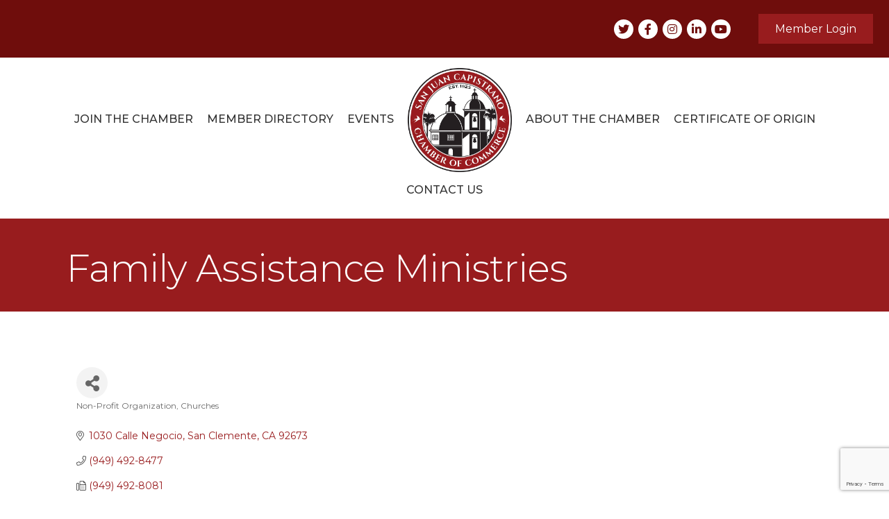

--- FILE ---
content_type: text/html; charset=utf-8
request_url: https://www.google.com/recaptcha/enterprise/anchor?ar=1&k=6LfI_T8rAAAAAMkWHrLP_GfSf3tLy9tKa839wcWa&co=aHR0cHM6Ly9jbWJ1c2luZXNzLnNhbmp1YW5jaGFtYmVyLmNvbTo0NDM.&hl=en&v=PoyoqOPhxBO7pBk68S4YbpHZ&size=invisible&anchor-ms=20000&execute-ms=30000&cb=wohw56fsnw4
body_size: 48707
content:
<!DOCTYPE HTML><html dir="ltr" lang="en"><head><meta http-equiv="Content-Type" content="text/html; charset=UTF-8">
<meta http-equiv="X-UA-Compatible" content="IE=edge">
<title>reCAPTCHA</title>
<style type="text/css">
/* cyrillic-ext */
@font-face {
  font-family: 'Roboto';
  font-style: normal;
  font-weight: 400;
  font-stretch: 100%;
  src: url(//fonts.gstatic.com/s/roboto/v48/KFO7CnqEu92Fr1ME7kSn66aGLdTylUAMa3GUBHMdazTgWw.woff2) format('woff2');
  unicode-range: U+0460-052F, U+1C80-1C8A, U+20B4, U+2DE0-2DFF, U+A640-A69F, U+FE2E-FE2F;
}
/* cyrillic */
@font-face {
  font-family: 'Roboto';
  font-style: normal;
  font-weight: 400;
  font-stretch: 100%;
  src: url(//fonts.gstatic.com/s/roboto/v48/KFO7CnqEu92Fr1ME7kSn66aGLdTylUAMa3iUBHMdazTgWw.woff2) format('woff2');
  unicode-range: U+0301, U+0400-045F, U+0490-0491, U+04B0-04B1, U+2116;
}
/* greek-ext */
@font-face {
  font-family: 'Roboto';
  font-style: normal;
  font-weight: 400;
  font-stretch: 100%;
  src: url(//fonts.gstatic.com/s/roboto/v48/KFO7CnqEu92Fr1ME7kSn66aGLdTylUAMa3CUBHMdazTgWw.woff2) format('woff2');
  unicode-range: U+1F00-1FFF;
}
/* greek */
@font-face {
  font-family: 'Roboto';
  font-style: normal;
  font-weight: 400;
  font-stretch: 100%;
  src: url(//fonts.gstatic.com/s/roboto/v48/KFO7CnqEu92Fr1ME7kSn66aGLdTylUAMa3-UBHMdazTgWw.woff2) format('woff2');
  unicode-range: U+0370-0377, U+037A-037F, U+0384-038A, U+038C, U+038E-03A1, U+03A3-03FF;
}
/* math */
@font-face {
  font-family: 'Roboto';
  font-style: normal;
  font-weight: 400;
  font-stretch: 100%;
  src: url(//fonts.gstatic.com/s/roboto/v48/KFO7CnqEu92Fr1ME7kSn66aGLdTylUAMawCUBHMdazTgWw.woff2) format('woff2');
  unicode-range: U+0302-0303, U+0305, U+0307-0308, U+0310, U+0312, U+0315, U+031A, U+0326-0327, U+032C, U+032F-0330, U+0332-0333, U+0338, U+033A, U+0346, U+034D, U+0391-03A1, U+03A3-03A9, U+03B1-03C9, U+03D1, U+03D5-03D6, U+03F0-03F1, U+03F4-03F5, U+2016-2017, U+2034-2038, U+203C, U+2040, U+2043, U+2047, U+2050, U+2057, U+205F, U+2070-2071, U+2074-208E, U+2090-209C, U+20D0-20DC, U+20E1, U+20E5-20EF, U+2100-2112, U+2114-2115, U+2117-2121, U+2123-214F, U+2190, U+2192, U+2194-21AE, U+21B0-21E5, U+21F1-21F2, U+21F4-2211, U+2213-2214, U+2216-22FF, U+2308-230B, U+2310, U+2319, U+231C-2321, U+2336-237A, U+237C, U+2395, U+239B-23B7, U+23D0, U+23DC-23E1, U+2474-2475, U+25AF, U+25B3, U+25B7, U+25BD, U+25C1, U+25CA, U+25CC, U+25FB, U+266D-266F, U+27C0-27FF, U+2900-2AFF, U+2B0E-2B11, U+2B30-2B4C, U+2BFE, U+3030, U+FF5B, U+FF5D, U+1D400-1D7FF, U+1EE00-1EEFF;
}
/* symbols */
@font-face {
  font-family: 'Roboto';
  font-style: normal;
  font-weight: 400;
  font-stretch: 100%;
  src: url(//fonts.gstatic.com/s/roboto/v48/KFO7CnqEu92Fr1ME7kSn66aGLdTylUAMaxKUBHMdazTgWw.woff2) format('woff2');
  unicode-range: U+0001-000C, U+000E-001F, U+007F-009F, U+20DD-20E0, U+20E2-20E4, U+2150-218F, U+2190, U+2192, U+2194-2199, U+21AF, U+21E6-21F0, U+21F3, U+2218-2219, U+2299, U+22C4-22C6, U+2300-243F, U+2440-244A, U+2460-24FF, U+25A0-27BF, U+2800-28FF, U+2921-2922, U+2981, U+29BF, U+29EB, U+2B00-2BFF, U+4DC0-4DFF, U+FFF9-FFFB, U+10140-1018E, U+10190-1019C, U+101A0, U+101D0-101FD, U+102E0-102FB, U+10E60-10E7E, U+1D2C0-1D2D3, U+1D2E0-1D37F, U+1F000-1F0FF, U+1F100-1F1AD, U+1F1E6-1F1FF, U+1F30D-1F30F, U+1F315, U+1F31C, U+1F31E, U+1F320-1F32C, U+1F336, U+1F378, U+1F37D, U+1F382, U+1F393-1F39F, U+1F3A7-1F3A8, U+1F3AC-1F3AF, U+1F3C2, U+1F3C4-1F3C6, U+1F3CA-1F3CE, U+1F3D4-1F3E0, U+1F3ED, U+1F3F1-1F3F3, U+1F3F5-1F3F7, U+1F408, U+1F415, U+1F41F, U+1F426, U+1F43F, U+1F441-1F442, U+1F444, U+1F446-1F449, U+1F44C-1F44E, U+1F453, U+1F46A, U+1F47D, U+1F4A3, U+1F4B0, U+1F4B3, U+1F4B9, U+1F4BB, U+1F4BF, U+1F4C8-1F4CB, U+1F4D6, U+1F4DA, U+1F4DF, U+1F4E3-1F4E6, U+1F4EA-1F4ED, U+1F4F7, U+1F4F9-1F4FB, U+1F4FD-1F4FE, U+1F503, U+1F507-1F50B, U+1F50D, U+1F512-1F513, U+1F53E-1F54A, U+1F54F-1F5FA, U+1F610, U+1F650-1F67F, U+1F687, U+1F68D, U+1F691, U+1F694, U+1F698, U+1F6AD, U+1F6B2, U+1F6B9-1F6BA, U+1F6BC, U+1F6C6-1F6CF, U+1F6D3-1F6D7, U+1F6E0-1F6EA, U+1F6F0-1F6F3, U+1F6F7-1F6FC, U+1F700-1F7FF, U+1F800-1F80B, U+1F810-1F847, U+1F850-1F859, U+1F860-1F887, U+1F890-1F8AD, U+1F8B0-1F8BB, U+1F8C0-1F8C1, U+1F900-1F90B, U+1F93B, U+1F946, U+1F984, U+1F996, U+1F9E9, U+1FA00-1FA6F, U+1FA70-1FA7C, U+1FA80-1FA89, U+1FA8F-1FAC6, U+1FACE-1FADC, U+1FADF-1FAE9, U+1FAF0-1FAF8, U+1FB00-1FBFF;
}
/* vietnamese */
@font-face {
  font-family: 'Roboto';
  font-style: normal;
  font-weight: 400;
  font-stretch: 100%;
  src: url(//fonts.gstatic.com/s/roboto/v48/KFO7CnqEu92Fr1ME7kSn66aGLdTylUAMa3OUBHMdazTgWw.woff2) format('woff2');
  unicode-range: U+0102-0103, U+0110-0111, U+0128-0129, U+0168-0169, U+01A0-01A1, U+01AF-01B0, U+0300-0301, U+0303-0304, U+0308-0309, U+0323, U+0329, U+1EA0-1EF9, U+20AB;
}
/* latin-ext */
@font-face {
  font-family: 'Roboto';
  font-style: normal;
  font-weight: 400;
  font-stretch: 100%;
  src: url(//fonts.gstatic.com/s/roboto/v48/KFO7CnqEu92Fr1ME7kSn66aGLdTylUAMa3KUBHMdazTgWw.woff2) format('woff2');
  unicode-range: U+0100-02BA, U+02BD-02C5, U+02C7-02CC, U+02CE-02D7, U+02DD-02FF, U+0304, U+0308, U+0329, U+1D00-1DBF, U+1E00-1E9F, U+1EF2-1EFF, U+2020, U+20A0-20AB, U+20AD-20C0, U+2113, U+2C60-2C7F, U+A720-A7FF;
}
/* latin */
@font-face {
  font-family: 'Roboto';
  font-style: normal;
  font-weight: 400;
  font-stretch: 100%;
  src: url(//fonts.gstatic.com/s/roboto/v48/KFO7CnqEu92Fr1ME7kSn66aGLdTylUAMa3yUBHMdazQ.woff2) format('woff2');
  unicode-range: U+0000-00FF, U+0131, U+0152-0153, U+02BB-02BC, U+02C6, U+02DA, U+02DC, U+0304, U+0308, U+0329, U+2000-206F, U+20AC, U+2122, U+2191, U+2193, U+2212, U+2215, U+FEFF, U+FFFD;
}
/* cyrillic-ext */
@font-face {
  font-family: 'Roboto';
  font-style: normal;
  font-weight: 500;
  font-stretch: 100%;
  src: url(//fonts.gstatic.com/s/roboto/v48/KFO7CnqEu92Fr1ME7kSn66aGLdTylUAMa3GUBHMdazTgWw.woff2) format('woff2');
  unicode-range: U+0460-052F, U+1C80-1C8A, U+20B4, U+2DE0-2DFF, U+A640-A69F, U+FE2E-FE2F;
}
/* cyrillic */
@font-face {
  font-family: 'Roboto';
  font-style: normal;
  font-weight: 500;
  font-stretch: 100%;
  src: url(//fonts.gstatic.com/s/roboto/v48/KFO7CnqEu92Fr1ME7kSn66aGLdTylUAMa3iUBHMdazTgWw.woff2) format('woff2');
  unicode-range: U+0301, U+0400-045F, U+0490-0491, U+04B0-04B1, U+2116;
}
/* greek-ext */
@font-face {
  font-family: 'Roboto';
  font-style: normal;
  font-weight: 500;
  font-stretch: 100%;
  src: url(//fonts.gstatic.com/s/roboto/v48/KFO7CnqEu92Fr1ME7kSn66aGLdTylUAMa3CUBHMdazTgWw.woff2) format('woff2');
  unicode-range: U+1F00-1FFF;
}
/* greek */
@font-face {
  font-family: 'Roboto';
  font-style: normal;
  font-weight: 500;
  font-stretch: 100%;
  src: url(//fonts.gstatic.com/s/roboto/v48/KFO7CnqEu92Fr1ME7kSn66aGLdTylUAMa3-UBHMdazTgWw.woff2) format('woff2');
  unicode-range: U+0370-0377, U+037A-037F, U+0384-038A, U+038C, U+038E-03A1, U+03A3-03FF;
}
/* math */
@font-face {
  font-family: 'Roboto';
  font-style: normal;
  font-weight: 500;
  font-stretch: 100%;
  src: url(//fonts.gstatic.com/s/roboto/v48/KFO7CnqEu92Fr1ME7kSn66aGLdTylUAMawCUBHMdazTgWw.woff2) format('woff2');
  unicode-range: U+0302-0303, U+0305, U+0307-0308, U+0310, U+0312, U+0315, U+031A, U+0326-0327, U+032C, U+032F-0330, U+0332-0333, U+0338, U+033A, U+0346, U+034D, U+0391-03A1, U+03A3-03A9, U+03B1-03C9, U+03D1, U+03D5-03D6, U+03F0-03F1, U+03F4-03F5, U+2016-2017, U+2034-2038, U+203C, U+2040, U+2043, U+2047, U+2050, U+2057, U+205F, U+2070-2071, U+2074-208E, U+2090-209C, U+20D0-20DC, U+20E1, U+20E5-20EF, U+2100-2112, U+2114-2115, U+2117-2121, U+2123-214F, U+2190, U+2192, U+2194-21AE, U+21B0-21E5, U+21F1-21F2, U+21F4-2211, U+2213-2214, U+2216-22FF, U+2308-230B, U+2310, U+2319, U+231C-2321, U+2336-237A, U+237C, U+2395, U+239B-23B7, U+23D0, U+23DC-23E1, U+2474-2475, U+25AF, U+25B3, U+25B7, U+25BD, U+25C1, U+25CA, U+25CC, U+25FB, U+266D-266F, U+27C0-27FF, U+2900-2AFF, U+2B0E-2B11, U+2B30-2B4C, U+2BFE, U+3030, U+FF5B, U+FF5D, U+1D400-1D7FF, U+1EE00-1EEFF;
}
/* symbols */
@font-face {
  font-family: 'Roboto';
  font-style: normal;
  font-weight: 500;
  font-stretch: 100%;
  src: url(//fonts.gstatic.com/s/roboto/v48/KFO7CnqEu92Fr1ME7kSn66aGLdTylUAMaxKUBHMdazTgWw.woff2) format('woff2');
  unicode-range: U+0001-000C, U+000E-001F, U+007F-009F, U+20DD-20E0, U+20E2-20E4, U+2150-218F, U+2190, U+2192, U+2194-2199, U+21AF, U+21E6-21F0, U+21F3, U+2218-2219, U+2299, U+22C4-22C6, U+2300-243F, U+2440-244A, U+2460-24FF, U+25A0-27BF, U+2800-28FF, U+2921-2922, U+2981, U+29BF, U+29EB, U+2B00-2BFF, U+4DC0-4DFF, U+FFF9-FFFB, U+10140-1018E, U+10190-1019C, U+101A0, U+101D0-101FD, U+102E0-102FB, U+10E60-10E7E, U+1D2C0-1D2D3, U+1D2E0-1D37F, U+1F000-1F0FF, U+1F100-1F1AD, U+1F1E6-1F1FF, U+1F30D-1F30F, U+1F315, U+1F31C, U+1F31E, U+1F320-1F32C, U+1F336, U+1F378, U+1F37D, U+1F382, U+1F393-1F39F, U+1F3A7-1F3A8, U+1F3AC-1F3AF, U+1F3C2, U+1F3C4-1F3C6, U+1F3CA-1F3CE, U+1F3D4-1F3E0, U+1F3ED, U+1F3F1-1F3F3, U+1F3F5-1F3F7, U+1F408, U+1F415, U+1F41F, U+1F426, U+1F43F, U+1F441-1F442, U+1F444, U+1F446-1F449, U+1F44C-1F44E, U+1F453, U+1F46A, U+1F47D, U+1F4A3, U+1F4B0, U+1F4B3, U+1F4B9, U+1F4BB, U+1F4BF, U+1F4C8-1F4CB, U+1F4D6, U+1F4DA, U+1F4DF, U+1F4E3-1F4E6, U+1F4EA-1F4ED, U+1F4F7, U+1F4F9-1F4FB, U+1F4FD-1F4FE, U+1F503, U+1F507-1F50B, U+1F50D, U+1F512-1F513, U+1F53E-1F54A, U+1F54F-1F5FA, U+1F610, U+1F650-1F67F, U+1F687, U+1F68D, U+1F691, U+1F694, U+1F698, U+1F6AD, U+1F6B2, U+1F6B9-1F6BA, U+1F6BC, U+1F6C6-1F6CF, U+1F6D3-1F6D7, U+1F6E0-1F6EA, U+1F6F0-1F6F3, U+1F6F7-1F6FC, U+1F700-1F7FF, U+1F800-1F80B, U+1F810-1F847, U+1F850-1F859, U+1F860-1F887, U+1F890-1F8AD, U+1F8B0-1F8BB, U+1F8C0-1F8C1, U+1F900-1F90B, U+1F93B, U+1F946, U+1F984, U+1F996, U+1F9E9, U+1FA00-1FA6F, U+1FA70-1FA7C, U+1FA80-1FA89, U+1FA8F-1FAC6, U+1FACE-1FADC, U+1FADF-1FAE9, U+1FAF0-1FAF8, U+1FB00-1FBFF;
}
/* vietnamese */
@font-face {
  font-family: 'Roboto';
  font-style: normal;
  font-weight: 500;
  font-stretch: 100%;
  src: url(//fonts.gstatic.com/s/roboto/v48/KFO7CnqEu92Fr1ME7kSn66aGLdTylUAMa3OUBHMdazTgWw.woff2) format('woff2');
  unicode-range: U+0102-0103, U+0110-0111, U+0128-0129, U+0168-0169, U+01A0-01A1, U+01AF-01B0, U+0300-0301, U+0303-0304, U+0308-0309, U+0323, U+0329, U+1EA0-1EF9, U+20AB;
}
/* latin-ext */
@font-face {
  font-family: 'Roboto';
  font-style: normal;
  font-weight: 500;
  font-stretch: 100%;
  src: url(//fonts.gstatic.com/s/roboto/v48/KFO7CnqEu92Fr1ME7kSn66aGLdTylUAMa3KUBHMdazTgWw.woff2) format('woff2');
  unicode-range: U+0100-02BA, U+02BD-02C5, U+02C7-02CC, U+02CE-02D7, U+02DD-02FF, U+0304, U+0308, U+0329, U+1D00-1DBF, U+1E00-1E9F, U+1EF2-1EFF, U+2020, U+20A0-20AB, U+20AD-20C0, U+2113, U+2C60-2C7F, U+A720-A7FF;
}
/* latin */
@font-face {
  font-family: 'Roboto';
  font-style: normal;
  font-weight: 500;
  font-stretch: 100%;
  src: url(//fonts.gstatic.com/s/roboto/v48/KFO7CnqEu92Fr1ME7kSn66aGLdTylUAMa3yUBHMdazQ.woff2) format('woff2');
  unicode-range: U+0000-00FF, U+0131, U+0152-0153, U+02BB-02BC, U+02C6, U+02DA, U+02DC, U+0304, U+0308, U+0329, U+2000-206F, U+20AC, U+2122, U+2191, U+2193, U+2212, U+2215, U+FEFF, U+FFFD;
}
/* cyrillic-ext */
@font-face {
  font-family: 'Roboto';
  font-style: normal;
  font-weight: 900;
  font-stretch: 100%;
  src: url(//fonts.gstatic.com/s/roboto/v48/KFO7CnqEu92Fr1ME7kSn66aGLdTylUAMa3GUBHMdazTgWw.woff2) format('woff2');
  unicode-range: U+0460-052F, U+1C80-1C8A, U+20B4, U+2DE0-2DFF, U+A640-A69F, U+FE2E-FE2F;
}
/* cyrillic */
@font-face {
  font-family: 'Roboto';
  font-style: normal;
  font-weight: 900;
  font-stretch: 100%;
  src: url(//fonts.gstatic.com/s/roboto/v48/KFO7CnqEu92Fr1ME7kSn66aGLdTylUAMa3iUBHMdazTgWw.woff2) format('woff2');
  unicode-range: U+0301, U+0400-045F, U+0490-0491, U+04B0-04B1, U+2116;
}
/* greek-ext */
@font-face {
  font-family: 'Roboto';
  font-style: normal;
  font-weight: 900;
  font-stretch: 100%;
  src: url(//fonts.gstatic.com/s/roboto/v48/KFO7CnqEu92Fr1ME7kSn66aGLdTylUAMa3CUBHMdazTgWw.woff2) format('woff2');
  unicode-range: U+1F00-1FFF;
}
/* greek */
@font-face {
  font-family: 'Roboto';
  font-style: normal;
  font-weight: 900;
  font-stretch: 100%;
  src: url(//fonts.gstatic.com/s/roboto/v48/KFO7CnqEu92Fr1ME7kSn66aGLdTylUAMa3-UBHMdazTgWw.woff2) format('woff2');
  unicode-range: U+0370-0377, U+037A-037F, U+0384-038A, U+038C, U+038E-03A1, U+03A3-03FF;
}
/* math */
@font-face {
  font-family: 'Roboto';
  font-style: normal;
  font-weight: 900;
  font-stretch: 100%;
  src: url(//fonts.gstatic.com/s/roboto/v48/KFO7CnqEu92Fr1ME7kSn66aGLdTylUAMawCUBHMdazTgWw.woff2) format('woff2');
  unicode-range: U+0302-0303, U+0305, U+0307-0308, U+0310, U+0312, U+0315, U+031A, U+0326-0327, U+032C, U+032F-0330, U+0332-0333, U+0338, U+033A, U+0346, U+034D, U+0391-03A1, U+03A3-03A9, U+03B1-03C9, U+03D1, U+03D5-03D6, U+03F0-03F1, U+03F4-03F5, U+2016-2017, U+2034-2038, U+203C, U+2040, U+2043, U+2047, U+2050, U+2057, U+205F, U+2070-2071, U+2074-208E, U+2090-209C, U+20D0-20DC, U+20E1, U+20E5-20EF, U+2100-2112, U+2114-2115, U+2117-2121, U+2123-214F, U+2190, U+2192, U+2194-21AE, U+21B0-21E5, U+21F1-21F2, U+21F4-2211, U+2213-2214, U+2216-22FF, U+2308-230B, U+2310, U+2319, U+231C-2321, U+2336-237A, U+237C, U+2395, U+239B-23B7, U+23D0, U+23DC-23E1, U+2474-2475, U+25AF, U+25B3, U+25B7, U+25BD, U+25C1, U+25CA, U+25CC, U+25FB, U+266D-266F, U+27C0-27FF, U+2900-2AFF, U+2B0E-2B11, U+2B30-2B4C, U+2BFE, U+3030, U+FF5B, U+FF5D, U+1D400-1D7FF, U+1EE00-1EEFF;
}
/* symbols */
@font-face {
  font-family: 'Roboto';
  font-style: normal;
  font-weight: 900;
  font-stretch: 100%;
  src: url(//fonts.gstatic.com/s/roboto/v48/KFO7CnqEu92Fr1ME7kSn66aGLdTylUAMaxKUBHMdazTgWw.woff2) format('woff2');
  unicode-range: U+0001-000C, U+000E-001F, U+007F-009F, U+20DD-20E0, U+20E2-20E4, U+2150-218F, U+2190, U+2192, U+2194-2199, U+21AF, U+21E6-21F0, U+21F3, U+2218-2219, U+2299, U+22C4-22C6, U+2300-243F, U+2440-244A, U+2460-24FF, U+25A0-27BF, U+2800-28FF, U+2921-2922, U+2981, U+29BF, U+29EB, U+2B00-2BFF, U+4DC0-4DFF, U+FFF9-FFFB, U+10140-1018E, U+10190-1019C, U+101A0, U+101D0-101FD, U+102E0-102FB, U+10E60-10E7E, U+1D2C0-1D2D3, U+1D2E0-1D37F, U+1F000-1F0FF, U+1F100-1F1AD, U+1F1E6-1F1FF, U+1F30D-1F30F, U+1F315, U+1F31C, U+1F31E, U+1F320-1F32C, U+1F336, U+1F378, U+1F37D, U+1F382, U+1F393-1F39F, U+1F3A7-1F3A8, U+1F3AC-1F3AF, U+1F3C2, U+1F3C4-1F3C6, U+1F3CA-1F3CE, U+1F3D4-1F3E0, U+1F3ED, U+1F3F1-1F3F3, U+1F3F5-1F3F7, U+1F408, U+1F415, U+1F41F, U+1F426, U+1F43F, U+1F441-1F442, U+1F444, U+1F446-1F449, U+1F44C-1F44E, U+1F453, U+1F46A, U+1F47D, U+1F4A3, U+1F4B0, U+1F4B3, U+1F4B9, U+1F4BB, U+1F4BF, U+1F4C8-1F4CB, U+1F4D6, U+1F4DA, U+1F4DF, U+1F4E3-1F4E6, U+1F4EA-1F4ED, U+1F4F7, U+1F4F9-1F4FB, U+1F4FD-1F4FE, U+1F503, U+1F507-1F50B, U+1F50D, U+1F512-1F513, U+1F53E-1F54A, U+1F54F-1F5FA, U+1F610, U+1F650-1F67F, U+1F687, U+1F68D, U+1F691, U+1F694, U+1F698, U+1F6AD, U+1F6B2, U+1F6B9-1F6BA, U+1F6BC, U+1F6C6-1F6CF, U+1F6D3-1F6D7, U+1F6E0-1F6EA, U+1F6F0-1F6F3, U+1F6F7-1F6FC, U+1F700-1F7FF, U+1F800-1F80B, U+1F810-1F847, U+1F850-1F859, U+1F860-1F887, U+1F890-1F8AD, U+1F8B0-1F8BB, U+1F8C0-1F8C1, U+1F900-1F90B, U+1F93B, U+1F946, U+1F984, U+1F996, U+1F9E9, U+1FA00-1FA6F, U+1FA70-1FA7C, U+1FA80-1FA89, U+1FA8F-1FAC6, U+1FACE-1FADC, U+1FADF-1FAE9, U+1FAF0-1FAF8, U+1FB00-1FBFF;
}
/* vietnamese */
@font-face {
  font-family: 'Roboto';
  font-style: normal;
  font-weight: 900;
  font-stretch: 100%;
  src: url(//fonts.gstatic.com/s/roboto/v48/KFO7CnqEu92Fr1ME7kSn66aGLdTylUAMa3OUBHMdazTgWw.woff2) format('woff2');
  unicode-range: U+0102-0103, U+0110-0111, U+0128-0129, U+0168-0169, U+01A0-01A1, U+01AF-01B0, U+0300-0301, U+0303-0304, U+0308-0309, U+0323, U+0329, U+1EA0-1EF9, U+20AB;
}
/* latin-ext */
@font-face {
  font-family: 'Roboto';
  font-style: normal;
  font-weight: 900;
  font-stretch: 100%;
  src: url(//fonts.gstatic.com/s/roboto/v48/KFO7CnqEu92Fr1ME7kSn66aGLdTylUAMa3KUBHMdazTgWw.woff2) format('woff2');
  unicode-range: U+0100-02BA, U+02BD-02C5, U+02C7-02CC, U+02CE-02D7, U+02DD-02FF, U+0304, U+0308, U+0329, U+1D00-1DBF, U+1E00-1E9F, U+1EF2-1EFF, U+2020, U+20A0-20AB, U+20AD-20C0, U+2113, U+2C60-2C7F, U+A720-A7FF;
}
/* latin */
@font-face {
  font-family: 'Roboto';
  font-style: normal;
  font-weight: 900;
  font-stretch: 100%;
  src: url(//fonts.gstatic.com/s/roboto/v48/KFO7CnqEu92Fr1ME7kSn66aGLdTylUAMa3yUBHMdazQ.woff2) format('woff2');
  unicode-range: U+0000-00FF, U+0131, U+0152-0153, U+02BB-02BC, U+02C6, U+02DA, U+02DC, U+0304, U+0308, U+0329, U+2000-206F, U+20AC, U+2122, U+2191, U+2193, U+2212, U+2215, U+FEFF, U+FFFD;
}

</style>
<link rel="stylesheet" type="text/css" href="https://www.gstatic.com/recaptcha/releases/PoyoqOPhxBO7pBk68S4YbpHZ/styles__ltr.css">
<script nonce="OmWfrUVe3-E2_TIimAtGaA" type="text/javascript">window['__recaptcha_api'] = 'https://www.google.com/recaptcha/enterprise/';</script>
<script type="text/javascript" src="https://www.gstatic.com/recaptcha/releases/PoyoqOPhxBO7pBk68S4YbpHZ/recaptcha__en.js" nonce="OmWfrUVe3-E2_TIimAtGaA">
      
    </script></head>
<body><div id="rc-anchor-alert" class="rc-anchor-alert"></div>
<input type="hidden" id="recaptcha-token" value="[base64]">
<script type="text/javascript" nonce="OmWfrUVe3-E2_TIimAtGaA">
      recaptcha.anchor.Main.init("[\x22ainput\x22,[\x22bgdata\x22,\x22\x22,\[base64]/[base64]/[base64]/[base64]/[base64]/UltsKytdPUU6KEU8MjA0OD9SW2wrK109RT4+NnwxOTI6KChFJjY0NTEyKT09NTUyOTYmJk0rMTxjLmxlbmd0aCYmKGMuY2hhckNvZGVBdChNKzEpJjY0NTEyKT09NTYzMjA/[base64]/[base64]/[base64]/[base64]/[base64]/[base64]/[base64]\x22,\[base64]\\u003d\x22,\x22wrTCszzDijhrCsKsw7DDuMK6wrJoCDjDvxHDjsKFwpRhwrQlw6VXwoUiwpsKQhDCtQhhZjcFIMKKTEHDqMO3KXbCi3MbNV5yw443wqDCoiE8wqIUEQLCpTVhw5rDuTVmw5XDh1HDjwwGPsOnw4XDvGU/wp/Djm9Nw65FJcKTc8KOc8KUOMKAM8KfBl9sw7NPw7bDkwkvFiAQwrLCjMKpOD93wq3Dq1Ipwqk5w6vCqjPCsx/[base64]/Cn8KpLsOkPsKHw7h5Q37CtA3CllR3wqx6CMKYw47DvsK8K8KnSl7Do8OOScOHHsKBFUfCocOvw6jCqjzDqQVAwogoasK/wpAAw6HCqMO5CRDCocOawoEBDRxEw6EZTA1Aw6N1dcOXwrTDi8Osa3YlCg7DvcKqw5nDhGLCs8OeWsKkKH/DvMKYGVDCuDl2JSVfb8KTwr/[base64]/w5LCksKJwo7Dp8OeBVnDonA8w5bDjhc5TcOjHXYzckvDpwzClBVYw74qN3pXwqp9asO1SDVow6LDoyTDhcKbw51mwoLDhMOAwrLCgSsFO8KNwpzCsMKqW8K8aAjChyzDt2LDtsO0asKkw4YnwqvDohc+wqllwoHCuXgVw6HDvVvDvsOwwo3DsMK/I8KbRG5Tw6nDvzQYAMKMwpkuwppAw4xuMQ0hc8KPw6ZZBgd8w5psw57Dmn4QbMO2dS4wJHzCo3fDvDN9wqlhw4bDlMOsP8KIeHdAesODLMO8wrYLwol/[base64]/T8OxB0PCo1/DjGvCvGcgwpfDvMOow6MqwprChsK8CcOgwqZAw7XCk8K+w7/Dh8KVwpTDrn/CuBHDtWdvO8KaIsO0UFBqwpQPwr5OwonDn8O2PD/[base64]/[base64]/DsATCk8O9wpLDo8K9wrDDoMKIfVBSEyUBJ0U9ISfDlMKTwqlSw4EREMKZYcOuw7fCmsOnXMOfw63ClVEoNMOZS0XDlkUuw5bDmBrCuUUcTsOqw7VWw63CrG88OznDrsKOw5AjIsK3w5bDmcOrfMOIwrQifz/[base64]/[base64]/ColhjYcKBf342YMOzw6hWwqZYGB3DsE5Nw4xNw6HCrMKTw7kWBcOvwrHCqcO8OkLCsMKpw5tWw6xpw5oCGMKXw6xhw7MtEx/Diz7CtsKzw50Ow51pw4vCuMO7PcKkUBjDsMOqG8O1AVTCv8KONSbDhXpfPh3DmSXDqVNdZMOLG8OlwrvCqMKpOMKWwoY2wrZcaj9IwpMsw5/Co8K2c8KEw5cgwoUyOMOAw6HCg8O1w6oCOMKkw59Swq/Cl2nCrsOMw6PClcKXw4dPFsK7WcKSwpjCrBrCgcOtwqg/LhMVclDCksKtZ2gSBMK6dkLCk8Kwwp7DthoKw5PDmW7CqVjDnjt9LsKSwo/[base64]/FWrDkUHDhjs0w5fCt1ltbcKwwp9nFhjChcOpwpnDtcO1w6jCtsOeEcOGHsKcWsOgdsOiwqlUKsKOfzUawpfDtXrCssKxY8OOwrISYMOmXcONw7xBwrcYwqDCg8KxRn/CuDPCiQZQwojConfCsMK7QcOCwrYpQMKdKwM+w5gyQMOiBWMrfUkYwoPCrcKFwrrDrVwtBMKEwqhXYkzDsxxOB8OBUMOWwqFIwp8Yw5xBwpbDqsKzKMOYUsKjwqTCtV7DrlYRwpHChcO1IcOsSsOFVcOdC8OsDsKEYsO0PTVQd8K5KAlFJF4XwoV5McOWw63CpsK/wofDgW/ChwHDnsOuEsKePFYxwpIFKzZ4L8KEw7xPM8K/w5XDt8OEGFktecKswqvDuWJpwoTDminChS05wrdyTi1uw4DDtUlKfn3DrQNtw7DCoxzCjXgvw4NrFMKIw5nDjjfDtsK6w4UjwpnCrBhpwo1WVcOiWMKrWcKFflHClAEYK0g6A8O6AzQow5vCs0DDvMKZw5jCr8KFeEMpw5Zww6FCfnsLw67CnQDCrMKwKU/CsDDCrkrCm8KYP1wqFHozw53Ch8KxGsOmwpjCnMKod8KtccOuAQTCvcOvHFjDucOgNwRHw58yYgwWwpl1wo9dIsOfw5M+w4vCi8OywrI2DQnChFd0G1LDokHDuMKvw6zDncOqCMOdwq/Cr3h+w51Rb8Kew5ZWW3PCocKldMKPwpsDwrt2dXIdOcOYw4vDqsKBb8KlDsOQw4LDsjR1w7fCmsKUCMKPJTTDuHQqwpzDuMKjwqbDt8KBw7puLsOqw55fGMKbDHgywq/DqCcIbF4YFBDDqmDDgBZPRBnCq8Knw4l0KsOoexp6wpY2fcOYwrRlw4vCrHA9IMOyw4RcFsKqw7kefzgkw6QuwrJHwq7CisK9wpLDnnUnwpAjw4nDqQQpb8OpwpltdsK1JW7CngjDsWw6UcKtaXLCkyBQPcKOecKww5/CskfDg20Lw6IMwrViwrA3w5vDv8K2w4PChMKjSiHDtRgwU3hZJSYnwqkcw5orwocFw5MlBl3CszzDgMO3wqBCw5khw4/CgUo2w7DChxvDncKKw7zCtlzDpzDCrsKeAGBicMKUw7Ijw6vCs8OuwpxuwrB0w4pyX8O3wo3CqMKIG3zDk8OywqMZwpnDpCAIwqnDisK+OAcfT0PDszZjbMKDd1TDvMKNwrvCry/Ch8OOw7/[base64]/DpsKFwpYOMMKjGANlw4ssw5fDmcO0CwTDgFHDsMKKGmAuw7XCjsKZwovClsOgwqbCkXg8wrbCoBzCqMOIR0FZQnkFwozCiMOKwpbChcKFw5cIcAJ1bkUPwr/CmkXDsXfCqMOVw73Do8KDFVjDnXXCmMOkw5jDrcKvwpwoOSLCkwg/ByfCl8ObGGbCgXTCvsORwpfChFhgRDpDwr3Dp2PChUtSbH9Qw6LDnC98SQZtOcKTTMOyWx3DnMK4G8Ouw7c0O3NAwrHDuMKGPcKZWT0RO8KSw5/CixfDoHFkwqHDs8OuwqvClMODw73CtMKWwoMhw67ClcKVJcKDwojCpRJfwqk9W03CrMKJw5DDjsKHAcKdbFHDo8KkfBvDu3TDrsK2w4gOJ8Kow6vDnGTCmcKmTSl/C8KYR8O2wrTDk8KLwrcRw7DDlGgGw6TDjsKuw6piM8O0SsKvTkjClcORIsKHwqEYEXw+XcKlw5xAw7heOMKaIsKEwqvCkwXCicKGIcOcSF/DgcOuOsK+G8Omw69awozCksO+eg5iQcKUcVslw6l6w6J5cgQnbcOQYxN0WMKnNQLCpnfCkcKHwqVsw6/[base64]/YcO/[base64]/CkcORwoJwEcOGwp/[base64]/CigBrw6fDik9+bn1EZMKqw4xJHcKQBMOYRcOZR8OUVnQlwqhOBB/DrcK8wrXDk0rCr1MMw5YON8OfCsKMwrHDkVdPAMOZw6rCjWJOw6XCksK1wotqw4fDlsKUFAjDicO7SyZ/w63Cm8KBwokmw45xwo7DqjpUw57DrVkjwrjCpsOAO8KAwpkaVsKnw6tVw74/woTDpsO9w4wyLcOow6LCksKPw7p0wprCicOzw5jDi1XClScpDT/CmHZyC21vPcKZIsOyw7o/w4dPw6XDlBE3wrkawo/DnzHCrcKIwpjDrMOvFcOiw6lVwqg8a0ZhQ8OCw4sDw5HDgsOWwqzCqyzDscO5TR8HV8KdFR1BaVA5TzrCrjkSw57CkFIPH8KwFcKIw6bCsXXDpGonwoczEsOqCTVowolwBFDDn8Kqw45KwrVZYkLDjHIUUsKCw4x4McKHN0LCqcKbwoDDsBTDlsOCwplxw4hvRsO/NcKTw4/Ds8KOZAXCmsKMw47CkMOsOSjCt2fDvitEwrgSwq3ChMKhckrDiGzCtMOoK3XCu8Ovwo1/AMO4w48Hw6tZHQgDCsKMN07Dp8O/w756w7fCusKGw74jLiHDm2fCkxdUw7sVwqIwKh44w71gJCnDhxBRw5TDnsONDzRKwrQ5wpRsw4vDmibCqgDCusO9w7XDpsKGKjJOcsKXwpXDrzDDnQwUKcKWM8Ohw5AGJMOZwoXDlcKOwqjDtcOJPkleZzHDoHXCnMO2wqvCrAs2wpnDk8OLHV/DncKdYcOXZsObwr3DlHXDqBpjdnDCr2kdw43Cqi1hJcKhF8KoN07DgVzCujsVUsOyO8OjwojCvTwsw4DCksKLw69wACHCmmJIPzbDkQgcwrDDuzzCqjXCqA9ywqUxwqDCkkp8GHEqWcKtIm4DdcOUwoMIwp8Zw6gKwoEnNU/Dmhp3OcOaacK1w6fClsOiw57CqlUSBMO1w6Q0SMKMLXgUcG4Uwr9CwrxgwrnDtcKVGMOTwoTDuMOSWEAOf1DCu8OCwrQUwqp/wp/Dn2TCncKHwoUnwojCuyDDlMOnOhdBFHXDrsK2cCciw5/DmiDCpsKew4ZSO3Aawo4AdsKqZsOUwrADwpcERMK/wo7DpsKVEcKowq41ACjDk117NcKjSg7CvlEFwpDCsWMPwqZxFMK/X2vCoAnDgcODWlbCjg4mw58IYcKyB8KvXngmanjCv3LDmsK9UmHCim/[base64]/wrzCrcOrwo/ChcKow6nClsKxwp58w5U8AyMUwr80TMOKw4bDqwV0MAtSRMOFwq7DosKHPUXCqnvDgyRbMcOUw4PDkcKcwpHCh00YwrXCsMKTdcOIw7AqHg7DgMOWXQYbw6rDhR3Do2JmwoRlJ1FJUkHDtlPChMOmJFrDj8KLwrE4YsOKwobDo8Ohw7rCpsKZwrPCrULCk1nDn8OEV1/CjcOvAgXDsMO1wqLCrifDrcOLBi/[base64]/Coz0lw6HDr0HCvcOKw4R0TnhxwrzDtE5QwrhWX8Omw7PDqWViw53DosKjEMKuAR3CtTbCjHp2woRXwpk6CcOrfklfwpnCvMKOwrHDrMOkwoTDt8ONCcKDZcKcwprCg8KHw4XDn8KCJsKfwrUfwodOXMO6w6/CocOUw6bDtcOaw7XCsgx1wr/Ct35LLAPCghTCjzUgwo/CksO9YcOUwqDDiMKOw7cYX1TDkQLCvsKtwrTCng0Vwpg/Y8Oywr3CksKMw4fCgMKne8OTGsKYw6/DlMO2w6HCgR/[base64]/CoMKzTVRBwo4YwrJDw6VbHQAJwp1ww4DDk0JWH8OJPMKVwp92RUc5I3XCjgAXwqjDtn7CnMKqaF/Dt8O1LcOhw5rCksOKK8OpOcOjMUTCnMOjEi0aw5U5ecKXPcOzwozDoTsNM2/DixQjw4RywpceYwg7RsKdeMKGwow/w6MswopscsKVwq9sw513HMK5IMK1wq8Dw7XCksOVPw1oGwDCnMOKwpfDtcOmw5PDk8K+wrljeUnDpcOmdsO0w6/[base64]/ClgTDmmcQw4lNwrRhwrnCo8OAwqg3wqjDhMKfwqvCvU3CjRzCtwUQwpo9JlfCo8KTw6rCjsKcwpvCjsOdT8O5acONw4vCoF/CpcKfwoZtwqvCh39gw4LDu8K7QCMvwqTCuALCrQXChcOfw7rCuiQ7wqJTwp7Cr8OdI8KyS8O0eFpnfH8SYsKVw48VwrA0OUhvFMKXDyATCyfDjwF5b8OEIjswJsKHdirCmHDCnCMlw6NJw6/Cp8Orw5x8wrnDsR0UOxN7wrPCiMOww6jChHLDiTjDocOpwqddw6LCkSBNw6LCiA/[base64]/Dk8OASHcbwo/[base64]/CjsOncMK4wr7CkGzDjcKQwpvDkFZjwprChcKnJcOTNsONBHl4CsOtTwF1MnnCuzZWw6ZyfDdQC8KLw4fDq1PCv2rDjcOiHMKVQ8Oiwr/CscKWwo7Cj3gWw5cJw7sFRiQwwrDDrcOoIkw+CcKPwqZpAsKvwpHCg3PDvcKGFsOQbsO4cMOITsKXwoUUwrd9w6xMw4Iuwq5IRBXDuVTDkU4awrMlw4wIMgHDjsKqwobCu8O3G3XDhF/DjsKgwrDCtyZWw5HDlMK6LcKbTcOQwqrCtVRvwonCqy/[base64]/CqUgPwrnCuMOffGTDpSR7wr8qJ3lKLnfDlcORQyhQw6howoQ+Uz5QbHY1w57Cs8K/wrxywpARL2kkbMKjOg5LOMKqwoHCrcKDX8O6XcOnw43DvsKFCMODWMKOw5UOwqkAwpzCl8KKw6M+wox/w7/DmMKeCMKpSsOCUWnDp8OOw6YFBwbCt8OgPS7DujTCsTHClFwMLBTCoVLCnktpFBVHRcO0N8ONwpNdZHDCpT0fOsK0b2VSwr0IwrXDrMKIcMOjwrnCisKww5VEw4p8IMKSFWnDk8OCb8O3wofDmRPCgcKmwpgwPsKsDBbCjcKyBXZcTsKxwrvCgl/DpsOeOx0qwp3DtDXChcO8wq3DtcOzYgbClMOxwpTDs2XDpngpw4zDisKDwrUUw6gSwozCgMKiwoXDvUDChMKMwonDiEJCwrp6w6MJw57DtsKNbsKHw5duAMOdX8K4eBXCmsKqwoYmw5XCrhHCqRo8eBLCsD0pwpnDk1cVaSrCggDDocKQTcK/wrJJP0PDksO0P0obwrPCucKvw7XDp8KKOsOrw4IeEFrDqsO2fmNhw4fClHvCo8KFw57Dm3jDh1PClcKDcG1VaMKkw44/VUHCuMKpw60SEnDDrcKXRsKFXTAYGMKZShABCcKbR8KOFGo8SMONw5LDssOAScKgZxNdwqbDrDsLw5HCrQfDtcKlw7RsImbCpsKTYcKAKcOxbMKNJ3NSw48Uw47CsSjDpMO/ETLChMKWwozDhMKeEsK5AGwCD8KWw5TDkyoYTWEjwofDnsOkG8OXKncmW8OUwpnCgcK5w5Vswo/CtMKdInDDhkJ8IDUrdcKTwrUowq/CvWnDtsKbVMO6csOTG1BjwqAaVSIyBSF5wrYDw4fDusO8DsK/wo7Ds2HCicO9KsOQwogDw44HwpEveVh8RCfDoitGOMKywr1wVCnDhMOBV21jwqpYYcOJQ8OqSCEGw6klMMOyw7bCg8OYXUvCkcOnKHEhw6kEdSF6XMKHw7HCs1Jub8OZw5jCvsOGwpXDtFDDlsO8w5PCl8O7RcOAwqPDr8OZGMKIwpjDr8Odw7pBYsOzwpBKw4/Cjg8bwrgow4VPwpUjYCPCixFtw684bMOJRsOBXcK7wrVXTMKxA8Kjwp/CiMKaXcKPwrPDqjIVVHrCrizDpEXChsKxwrEJwr8Owrx8C8Ozwoxkw6BhK1LClcOSwrXCicOwwrnDrsKdwpvDpmvCgsO0w71cw7Vpw6/Dl0nDsBbCjyEFZMO4w41KwrPDvz7DmEHCvBUQLWTDsErDvnsRwo0DWkDCrcO2w7DDqsKhwpZuAMK+csOBCcOmcMKYwqMDw4cdL8OXw7k/[base64]/DsKXwozCkzXDhCpRw4Ebwo8fGW8sw7bCh3rCvW7DhsKvw7FHw5caXsOAw643wpHDocKvHHXDosOuQMKJL8K5w7DDicOCw6HCpj/DhB0FUhnCogdYGWfCtcOQwokww5HDt8KwwpDChSoGwqoOGnXDjRZ6wrbDiz7DiUBew77DhmLDhxvCpsOmw7lBLcOhNcKXw7rDmcKPb0Aiw4fCtcOUCxEuccOZcRjDsT0Qw5TDtEJBesOEwqBVNz/[base64]/Ii0ZwoQWOsOUEcKlfsKIwpB+wpfDgcKHw55yT8K4woXDjTotwr/CicOKRsKewqQ3e8OzccK6OcOYV8KNw6jDmljDj8KiFMOABBDCkifDhk0WwrhlwoTDnn3CoGzCn8KPScO/TTjDpcO1BcK4U8OeGw3CnMK1wp7DgUZZKcKiEcKEw6rChyLDs8ORwo7Cl8KVaMKHw4vCpMOOw5nDqlIiBsKzNcOEJR1UYMOcW2DDvR/DiMK8UMK8aMKVw6HCpcKPIwLClMKSwq3CmQMZw6rCq3ZsE8Okfn1aw4zDrVbDj8KKw77CjMOcw4QeecOtwpHCq8KGL8OGwpBlwp3DjsKIw53CrcKTNkYjwq4wbCrDr17CsW7CoT/DumLDiMOQWxZVw7nCtnTDqHcDUiDDisOOLsOlwrjCkMK5McOZw6rCu8Ouw5hSako7RG8DSw82w7jDncODwoDDrWsweVQYwpLCgD9rSMK9SEV6dcOMJkw5SS/CnMK8wrMBKCjDnmjDhl3DqcO7c8OWw45PUsO+w67DiUHCiSrCuC3CvsKRDUEOwpZmwoTCiWzDljpYwoVPMQh9e8KXJsOXw5jCpMO+f3DDuMKNUMKDwrczTcKyw5okw4/DkgEIVsKnYTxbScOqwr52w5LCmHnCvFIsCifDusKVwqYpw5LCqWHCjcKMwppcw7NXJHDCtyx3wqrCrcKGFsKkw6luw49XZMOSUUsHwprCsDvDpMO4w6QpZW4sPG/DoHrCqTAAw67DihHCkcKXWUHCvMONYmTCrsOdCXxJwr7DoMORwqnCvMO8ZHtYF8KLw4MNLwhWw6Q6e8K4KMKlwr1RJ8KPFCZ6UcOfY8OJw7nDusOrwp42ZMKsex/CoMOxeBDCrMOjw7jCqmPCucKncE1ZCcONwqbDp28jw57CrcOBCsOfw7d0LcKCD0TCmMKqwrHChSbCgxopw4M9YFVzwovCpgFEw7FJw77CosKcw5bDscK4P1M6w4tJwphFXcKDWlPDgy/CoAV4w53Cl8KuPcO1RVpKwo1Lwo/ChDcWZjksNi1PwrTCisKWHcObwqDCisKhLQU7DhlsPkbDljvDqsO4cXnCqsOmSMKoS8K6wp0Fw7s0wo/[base64]/[base64]/[base64]/Cm8KzwqLCqF3CkVNmYUsmVcKRJMKSOcOUM8Kiwq5/wrl5w5QNN8OrwpZQKsOqZmxIWcOJw4k4w77Cl1AocQITw692wrbCsGhbwp7DucO/eSAbHcKYB1TCtDjCtcKMccOCBxfDmWfCm8OKRsOsw7kUwozCqMKSd2zCk8OaDWZnwrArHz/DnE/Cni7DtkLCuy12wrIVwo5WwpU+w4IdwoXCtsOXTcK/T8KbwofChMOvw5B/fsOSHwLClcKnw6LCtsKRwrYVOGnDnVbCucObEg0bw4fDisKqFBLDlnzDjC5Xw6TCtMO0IjgXUQUdwp45w6zCiGFBw4ocacOcw5QVw5AJwpXCjgRUw6pCwpXDim9pBsK5O8O9PHzDl0hdT8KlwpdqwprDlWgBw4NSwqQpBcKEw6Vww5TDu8K/[base64]/[base64]/Dj8KLw6RIw5BPw6PDvQM4KF/Ci8OhHcOLwqh7w6fDnynDs3dDw6Fsw67CgAXDrhJNN8OWFV/Dm8KwPlbDs11lfMKOwovDl8OnRMKsODZ7w4JQf8Kiw6bCgMOzw5rCm8KxADwxwofCqhFcM8KUw6bCng8cFg/DosOMwrNPw4vCmFF2FsOqwrTCozPCt1Zkw4bDtcOZw7LCh8Osw41AdcOWeH4oDsO2aUISaQ59w4rDowhjwrdCwpZIw4zDpidHwoLDvS84woctwqFUcBnDp8Kiwp1vw6JxHx1xw699w77CmcKzP1hLC2/Dr1XCicKJwqDDhiQPwpoVw5nDtS7Ds8KQw4rDhG1qw5Bdwp8lbsKuwonDrgfDukc7O3Zewq/DvTzDugjDhD1/wovDijDCu1Ugw5I+w6TDoBPCnMOzKMKLw47DkcK3w7c4RGIqw500asK1wp7CgDLCoMOOw6JLwrDCjMOowpXDuiFvwqfDswhGEMOWMSRcwrPDisOiw7HCiixcfMK/JsOcw41nfMOoHFZgwqUMacObw5p7w5A1w6rCr1wVw7HDm8KAw7LCl8OiEG0FJcONPTXDnm3DvgdgwrbCk8KBwqzDuBDDkcKhAS3DmcKawrnClsOOdwfCpFPCnE8xw7/Di8KjDsKHXcKJw6N5wpbDpMODwosKwrvCj8Klw7/DmxbDpFVKYMOawq8yGlrCoMKRwpjCh8OPwqDCqU7CtsO5w77ChBbDg8KYw6TCocKxw49vFyNndcOAwrA7wql7IsOCCy5yc8KtBE7Dv8K2NcKTw6LChjrCujViXUNXwqXDniMvC0zDrsKIOCPDnMOtw6R1NV/CjxXDscO2w7w2w6PCusOUQA3DmcOjwqQ/XcKPw6vDisKbNlwuDXnCg3USwrUJKcKWCsKzwrk+wohew5LCjMOJUsK7w6Bpw5XDjsO1w4AIw73CuVXDrMOBK1dewpXCi3RnMMKcVsOPwp/CusOLwqbDr3nDoMOCVEptwpnCo1PCuEvDjFrDjcK6wrEtwoLCu8OpwoNZd2hoB8O/[base64]/Dj8OlCzBII8KNLTZgwr/[base64]/DtyPCnsOTXMKUwp9Nw4bCusOfeQPCs23DnmbCi0TDocOsZsOxKcKMLlfDisKbw6fCv8OLaMKKw7PDl8OnccKrRsOjGsOPw4VuT8OBHMOUwrTCkMKZw6crwqhGw74Nw6MRw4rDpsKsw7rCrsKWbg0gZwNhQ2F1woZbw6DDtcO1w73CuUrCt8O/[base64]/DlsOOd8Kcw7wLwqrCllscEwsZFcKJLhwtKcODCsKVbQDCiT3DjcKhIAwTw5Uyw5FXwpDDvcOkbGs9dcKEw4XCmxTDiHrCp8KdwpPDhm9zZXUqwp14wpjCuV/[base64]/[base64]/Cpj1twqhUf8KNwqLCp8OQw4IIw6tvAMO0wrLDpcKPM8Onw4TDm1rDhQLCo8KYwpbDiTsZHSpMwqvDvivDscKKJzvCsgQQwqXCoALDuQoRw4tVwpbDuMOVwrBVwqHCjCTDvcOiwpAcEgY/wq1zN8Krw7DDg0fCmFPCmzzCjcO6w7VZwobDhMK0wqnCrGJ0WsKQw57Dv8OwwoJHNnzCvsO/w6EmUcK7wrvCgcOgw6TDtcKjw7HDgwvDmsKKwpBhwrBiw5IDEsO2XcOMwo9DKsK/w6rCjMOqw6U/UBxlYhjCqG7CsnbCkWvCsnFXVcKkRsKNDcKWR3dOw54cOzXCrivCgsOVF8Kow7XDsmlNwqJvFMOeGcK4wptbTcKYPMKeMwlqw7dwfiB2csOXw5DDgRPCnhBWw6/[base64]/Dk8K6wonDg8OkwpZYw4sNYEfDsQ/[base64]/[base64]/PcOWazsgwpxtQ8KNwpV5Jx19w5nDn8Onw70OUiPCqsOgF8ORwrfCsMKjw53DlBXChsK2AiTDnl/CrGjDgRtWEsKpwr3CiSHCvWc1aiDDlwAdw6fDo8OJIWI1w68GwpRywprDqcOTw60fwplxwo/DssKVfsOpG8KUYsK5w77ChMO0w6ceBMKoRV1zw57CsMKlakN2Pntnfnxgw77CulggASZeT2XDvR3DkhTDqUoQwrDDqy4Nw4rClwTCncOCw7whdw9gQsKnIU/DiMKzwokDdw3Cp3Apw4HDisKQXMOyPwrDlgEPwqUCwqMIF8OOL8O+w6TClMOswrtyACFBUn/DjAPDqirDqMOqw74WcsKjwr7DnVwZGibDlG7Dh8Kgw7/DlC43w5LCm8OnE8OQNl05w6TClmUKwpFsUsOqwpjCsVXCjcOUwp1pMsO3w6PCv1XDqQLDh8KEKQRtwoUPaHF4HMODwrsuJXvDgMOfwoUgwpDDtMKtLgg+wrZgw5rDusKSfikAd8KUHmtPwo4qwp3DrHskGMKJw4AWAmFZWS1zO1k8w5I/RcO9DMOzBwHCo8ONalTDoFnChcKgZ8OLD18IfcKzw45kOcOrUgPDnMKGO8KHw5kNwo0YLELDncOTYcK9SXnCmcKvw4opw5YCw7zCicOkw6tVTkMTdMKLw6kHGcOewrMxwrx/[base64]/[base64]/[base64]/SBzDtMO/FTNcwr5hOMOdAMOJL8O+PcKbw6DDmR5bwqdNw7kOwrcXw4PCmMOIwrfDi0DCklHCmn5MQcOBccOUwqc6w4DDrybDkcOLdsOTw6wsYW46w6BxwpACbcO/w6NxZzFrw6DDg3IKUMOqb2XCv0RdwoAyVwPDocORDMOQwqTDhjUKw7nCt8OPKjLDrA9Lw7c7QcKuAMKGAhJFPMOpw67CosKNYwR9ek0nwrPDp3bCvWzCpMO4c28UB8KkM8Odwrx8DMOMw4PCuHvDlirChTTCmFF7wqpqan55w6PCr8OtSxzDpcKzw6/Cv2p1wpgnw4/CmRDCrcKVVcKpwqzDmsOcw7/CkX3DhMOYwr9sOl/DkMKbw4HDmTJUw6EXJxrDp3ltbsOuw4PDg11Sw4hfC2jDgcKJXWVSbXFCw7HCn8OpfWLDpig5wpF7w7jCj8OpXsKXNMKGw78Jw61eBsOkwq/Cv8K5FC7CrlHCthcWw7TDgmJxF8K+ai1XPFVNwobCusO2HmlQByjCpMKywq1Qw5rCn8K9cMOXXcKZw7fCjwEaDFjDtwMLwqAsw4fDrcOmRy8lwp/Cmg1Bw7vCqMOHHcKzKcK1awRswq3DoDTCkQTCs3FpX8KJw61WXCwVwodUXSjCv1AfesKQw7PCshFyw77CmTrChMO0w6zDhjDDnsO3MMKSw73CtizDiMOkwqPCskDCowMHwoghwrU/EmzChcORw43Du8OrUMOyOA3Dg8OJexgRw5kcamnDkyfCtU8LVsOGM0fCqHLCkcKPw5fCssKFaE4Tw6PDtMKawq48w4wKw4fDiDjCuMKew4pHwpt/w6w3woBeFsOoMlrDhcKhwrTDlsO/[base64]/CusKxw6khwobCgMK3OAQ6wqBFLQNUwotYGMOuw4R0eMO2wobCrwdGwpXDqcO3w5UvfxdPEsOrd2hIwrFvHMKKw7rCoMOXw5VJwqzDm0szwqZuw58KdDYZY8OpAF7DixTCsMOxw5gRw7tlw7d1XGglAMK/Kl7Cs8KvdsKqPmUJHj7DslgFwo3Ci3oHNcKIw59iwqdKw4M1w5NbWkcmIcKgUcKjw6Qjwr5hw5rCs8K4HMKxwqRaDDgsUMKNwoF5ESoabQMBwr7DrMO/MsKaFsOpEW/CiQPCk8OHAsKSaxl1w6zDksK0ZMKjwoIrbsOAOnbCjsKdw7jCg1rDpj5fw5LDlMOLw5s3f0hVM8KJBk7CuTfCoXEjwr7DnMOvwo/DnQXDnC9CA0VIWsKXwq4jB8OJw55ewpxjacKPwo7Dq8OIw5Utw4TCugpWVQrClMO9w5gES8O8wqbDpMKQwq/CvRgLw5F/SA14Z1Y2wp1/wpduwoleY8KpAMOtw5PDnFsDCcOww4DDi8OVE3N0w7vCmH7Dok3DszXCnsKJIlVbBcOfF8Oew4prw5TCv1rCssOiw5zCtsOZw7wOXVYZecOzeX7CtsOtEjUEwqUawq7DrcOKw7/CpsKEwqnCujRwwrHCvcK9wokBwpTDqj1cwrPDjsK6w4hqwrUeUcKoE8OEw4nDrlxcbRZ7wozDssOmwoTCvnnCq1PDkQbCnVfCpzbDuHkGwoQNeHvChcKXw4LClsKOwrp/AxnDgsKAw7fDkUBVKMKmw57CpCJ0w6d0G3h1woQ4CEfDh1sdw7gJMHBXwo3CkQETw6tcNcOrXSLDj0XCmcONw7XDnsKqX8KTwr8twqTChcK+wp9DAcO3wpXCl8KRFcKQekPDssOORSvDhExtH8KowoPCl8OgccKQL8K2wo/CnBDDmyfCtUbCjQbDgMOAaWlTw7hww7bCucKkE3LDqiHCmQ4Gw5zCnsKUGsKIwoVHw5VHwq7Dg8O6W8OEVlnCtMKww5XDmSfCgUDDtsOow71LBMOOZVUZbcKeEcOdK8KpKVZ/IcK2wpkiCXnCkcOaUMOlw4knwoATaG0nw4BGwozDtMKwasKQwpQ4w6DCo8Kawo/DimYZW8KuwozDvFLDhsOMw5IRwp8vwqnCk8Obw4HCrGo5w4x5woEOw4/DvTPCgnRcQCZTH8K0w74PScOLwq/DimvDqcKZw6kSWsK7CknCh8OwMB0yVl4RwqZ6woBmbUzDuMOJeU7DssKDLVsDwqJjEsOWw6/CiDnCn2zCrTDDi8K6wojCpsO5YMKgTkXDn3NLw4lvcMO4w78Tw4IJWMKZX0HDqMKdPMOaw47DnsKWTmEfKsKnwozDomB1wq/CoxrCh8OuGsO3FgHDrh3DogTCgMK+LDjDjjYyw4pfD0pYB8Onw7xCLcK4w77Cmn3Chy7Du8KBw6TCpTNzw7TCuDF2NMOcw63DlTPCgwZUw4/Cln9wworCt8K5ScOKQcK6w4fClH55eCvDvktYwrt1IzLCnhEJwpzChsK4PmIywpt1wo14wqsSw5UxN8OLd8OIwqNfwpIMRE3DgXw4O8K5wqrCtRVNwpgpwqfDlcO/BcKHMcOfLHkiwpwSwp/ChcOoXsKZGWtpBcOFEibCvWjDtmLDi8KYbsOewp9xPsONw7LCnkYHw6vCs8O5asKFwoPCtRbDk2dawqF6woY/wqZWwo4fw7tobcK1TMKjw7HDisOPG8KBIBXDlw8yfMOtwp7DscO7w7ZNSsOGF8OzwpfDvcOfU3NBwr7CsWrDg8KbDMOGwojCgTrDrSlpQcOeCGZ/BsOCwq5vw59HwrzCu8OMbSMiw7PDmwzCucO5WAFQw4PCqCLCh8OVwrfDn3/Cn0FiIU7DgQ8pDcKuwoTCrBPDrsOiJy3CrTtnI0l4eMKiXSfClMO7wp4swqAHw6VOKsKAwrzCrcOEw77Dq07CqGg/[base64]/[base64]/[base64]/[base64]/wpcGwoPCsE/[base64]/CsMKvAsK+JWwDBcOOw78lKnDCmGDCgSloNsOuHsO7wrHDgnvDr8KFaHnDsyTCrH8hPcKvw5TCmiLDmBLDl3bDgWPCj2bCkwQxMTfDmsO6G8O/wpPDhcOTYyRAwq7DusOVw7cTcjhOOsKQwow5IcKkw78xw5LCtMK8QmErw7/DpT9bwr7ChGwQwqlUwqgGPC7CssOpw5nDtsKDTzHDuUDCv8KRZsOBw5s/BnfDoXPCvlERPcKmwrRsdMOTBgPCnl3DlS9Bw6hpcR3Dl8KMwoQ1wqLClHXDl2ZBLAJgBMOuVTEfw7tkKcO7w7RjwpgJcxQ2w7JUw4XDgMKZbcObw67DpTDDiUIqfV/[base64]/DgAbCsngpP8OiV8O5STwwwpYUQcObCcO3UVlsFFLCvjPCkxHDgBrDl8OzNsO0w4zCtSVEwqEbXcKGKwHCjMOOw7p6OE4rwqREwppoP8KpwpJNJzLCigAHwqpXwoYCRUkTw6/[base64]/DcKpDMKqw57CocOpSE3CisKvw5vDjCQCwog1w6rCk8KPb8KdFsOBGTBIwpM2fcK2GF4zwpLDjUHDllxFw6l4DDHCicKfMy86CUfDnsOGwpEUDMKQw5vDncO1w6rDtTE9AG3Dg8KqwpLDtX4fw5DDhcOPwqlzwoXDl8K/wr7CtcKTSzcTw6LCtUDDnno8wqDCi8K3wrYtCsK7w6VIC8KswoYuF8KLwpPChcKqaMORO8Kow4vCqBnDp8Kjw7p0QsORacOsXsOgw5PDvsOKKcKwSS7DhhA9w6Rlw4TDtcOLOMOmEMOlGcOcHyE8UFDCrkPDmMOGNBp7wrRywoLDphBOKRXCoB1peMOFN8Oew5bDoMO/wpjCoATClVbChAxVw4vCkjfDsMOhwoLDg1vDmMKXwpp+w5c1w6Qcw4BqKmHCmC/Do18Xw47CgWR+WMOYwqccw5RpFMKnw4/CkcKMCsKFwrHCvDnClj7Cug7DvsK8DR0Hwqk1ZVoFwqPDkixCKyfCpcOYCMKRGhLDjMOgFMKuWcK4FQbDpzvCh8KgOnsFPcOJU8ODw6rDtz7CpzY4wrjDsMKEdcORw5bDnHzDqcOAwrjDt8KaPcOhw7TDuTFjw5FBJsKGw5jDgUlMYnjDoxoJw5vCmcKjWsOJw4/Dn8OUMMKYw7o1cMOocsKgI8K0SWQiwok6wqhawpZ6wqHDtFIWwo5VR0HCvnI2w53DnMKRNl8UYXIqX3jDqcKjwrjDtCErwrUYQUl7PlIhwpE7ewEje0lWL1nDlhh7w5vDkXTCn8K/w5vCk0ZGKxYLwqjDiibCosOLw7Aew7pDw4PDgsOXwpIvS17CvMK6woIVwqNLwqbClcK2w7XDimNvVzttw656SHg7WXDDvcK0wo4rU21MIHoHwq/[base64]/DgMOtwpHCtcOAcycHw7bDg8Ksw4/DkSrDvzfCvEvCp8KQw6tkw55nw7bDmRnDmBAYwrEqNBfDmMKqJkTDvcKoFxbCssOLcsKBVxTCrcKXw4bCgxMXPsOjw5TCg14rw5VxwrzDjRMRw4Irbgkyb8OBwr1Dw4J+w502EEVzw7wswpZsEWQUD8Obw7DCnkIbw4RcdUYQS0/DpsOww6VYSsKADMO9EsKCeMKwwonDkT8iw5bCmMK3GcKTw7V9VMO8UBxBD01twqtrwrhRPcOkNnvDvgIRGcOTwrDDj8OTw48gAB3Dr8O/V1RwKcKowqPCncKpw5nDo8O/[base64]/CgMOBwqpAwop1w61xwrJnNTjCu0XDj8OSe8OfOMK/TQchw53CgncUw4/ChFvCpcOfYcOrY0PCoMO6wrHDjsKgw78jw6nCisO1wpHCt15hwpsyGU/Dg8KLw6DCocKdaSspJAcyw6cgbMKrwq5GGcO/wp/Dg8OawqbDo8KDw5ppw7DDlMOYw44+wrJUwpbCnVMVCMKMPnxywqbCvcO4wrBvwp4Fw4LDiBY1bsK5PsONKnMACEB6PXU8UxbCpC/DvA7CusK7wrk0wpfDhcO8XHUkcz14wpxSIsOFwoPCtsO7wp5RXcKSw7oMcsOWwpoqasO6MEjCiMKobxzCk8OwOGcDF8Ojw5Q7dUNHJ33CjcOISkssDjfChGkUw6XCthd3w7DCgRDDqyNHw5nCosKmeQfCv8ONd8KIw4xMZMKkwptdw5dNwr/[base64]/Dh8OdaMKyw6YPORPChsOWDMKzw7VLwpUjwrY/ScK/DHdmwqwpw6MGIcOhw6LClHlZIcOeaXVew4LDlMKZwoIXw7kRw5ofwojCusKJa8O2PMOtwo5Fw7rCil7CtcOMNX1yScOnMMKwSw0KVHnCmcOPXMKlw4QoOsKfw7l/[base64]/P8OfwpLDnDZbw4pZwqPDvltEw77DhkjCi8O+w7/[base64]/CpMO5wqLDlAbDjAXDqnbDqg/CmcKZYUnDv8OPw6s0OErDrHXDnlXDozTCkAUjwqHDpcKmIENDwpc7w5TDl8Ouwpo4FsO/SsKJw5kewrB5QsKhw7rCkcOtw4d+eMOsWjHCuijDhsKXdlLDlhB5HcKRwqMjw5rCosKvGynDog0lPMKuAsOlFg80w7I9QMOJCsOKb8O5wrh3wrpXe8OIw4YtdQ9owqspScK2wqRCw6Jxw47Cu0NOJcOrwodEw6oxw6PCtsORwq/CnMO4S8K+Wl8Sw71+f8Oaw7rCqU7CoMKywofCq8KbJA/DijzCu8KoYsOnDUoVA1oVwpTDqMKKw79Dwq1/w7Vsw75MIA9DJzQYwonDuzYfJsK2w73CoMKeI3jDmsO3TBUxwph7ccOcwo7DnsKjw6lHED4hw5FoZcKsNQXCn8KvwoE1wo3Di8O/[base64]/[base64]/CjMOrXivDocOIdcO2w53Dv8OuDcOLUsOHwqTDkXQBw5YtwoHDoGEYZsKeTQttw7LCtDXCqMOofcO+GcOiw5LCm8Ooe8KpwqnDpMOOwoEJVlURwo/CusKIw6pWRsOwbMKfwrVJYMKpwpVIw7zCn8OEOcOLw4zDgsKWIEfClSDDlcKAw7zCs8KBZ3dvMcOafsOEwqs4wqgxCGtuXg\\u003d\\u003d\x22],null,[\x22conf\x22,null,\x226LfI_T8rAAAAAMkWHrLP_GfSf3tLy9tKa839wcWa\x22,0,null,null,null,1,[21,125,63,73,95,87,41,43,42,83,102,105,109,121],[1017145,275],0,null,null,null,null,0,null,0,null,700,1,null,0,\[base64]/76lBhnEnQkZnOKMAhnM8xEZ\x22,0,0,null,null,1,null,0,0,null,null,null,0],\x22https://cmbusiness.sanjuanchamber.com:443\x22,null,[3,1,1],null,null,null,1,3600,[\x22https://www.google.com/intl/en/policies/privacy/\x22,\x22https://www.google.com/intl/en/policies/terms/\x22],\x22EQ1KMzSKahE8aY3w0sTxbtyHmco6ovpydGUw8HoBIHw\\u003d\x22,1,0,null,1,1769010325321,0,0,[45],null,[6,84,75,80],\x22RC-BGzIsTbWcFkEQQ\x22,null,null,null,null,null,\x220dAFcWeA4Fs3vIjJkhQaz2ZuFTXTAY9RWlmRTsqF5jh7whAPmFsSPGK6CQyCjFFHz1Vm_pG__J3XHegr9OlAUxEqf6pfbrbbm5Nw\x22,1769093125478]");
    </script></body></html>